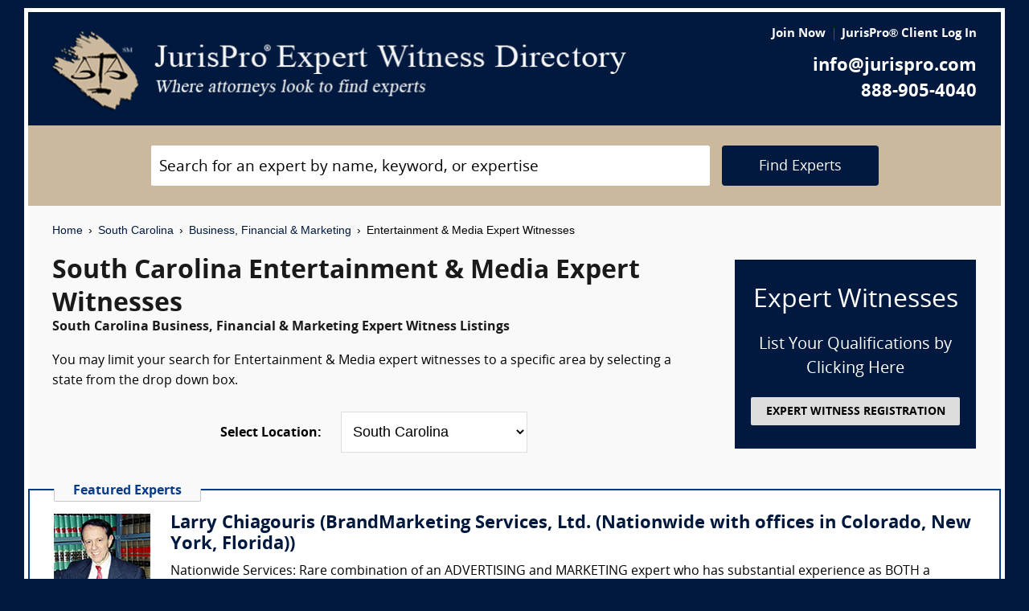

--- FILE ---
content_type: text/html; charset=UTF-8
request_url: https://www.jurispro.com/category/entertainment-and-media-s-334/SC
body_size: 7388
content:
<!DOCTYPE html>
<html xml:lang="en" lang="en" dir="ltr">    <head prefix="og: http://ogp.me/ns# fb: http://ogp.me/ns/fb# website: http://ogp.me/ns/website#">        			<meta name="viewport" content="width=device-width, initial-scale=1.0" />
		<meta charset="utf-8" />
	
	
	    
		<title>						South Carolina Entertainment & Media Expert Witnesses :: JurisPro :: South Carolina Business, Financial & Marketing Experts & Consultants		</title>
		    	        	            <meta name="description" content="Free South Carolina Entertainment & Media Expert Witness Directory, Free Directory of South Carolina Entertainment & Media Legal Consultants">
	        	            <meta name="robots" content="index,follow">
	        	            <meta name="keywords" content="experts, expert witness, expert witness directory, forensic, legal consultants, law, research, security, attorneys, lawyers">
	            
	    		<meta name="copyright" content="Copyright (c) JurisPro.com" />
		<meta name="verify-v1" content="81f8AxB69TpvkQZqAklHQF53oE78M7hLvNHZxoWdH5A=" />
		<meta name="referrer" content="origin" />
 		<meta name="referrer" content="unsafe-url" />
	 

                
      

            <link rel="canonical" href="https://www.jurispro.com/category/entertainment-and-media-s-334/SC" />
    
        
		<!-- Global site tag (gtag.js) - Google Analytics -->
            <script async src="https://www.googletagmanager.com/gtag/js?id=G-2NQJ1Y252P"></script>
            <script>
                window.dataLayer = window.dataLayer || [];
                function gtag(){dataLayer.push(arguments);}
                gtag('js', new Date());
                                gtag('config', 'G-2NQJ1Y252P');
                                gtag('config', 'UA-1213213-1');
                            </script>
					<!-- Start Alexa Certify Javascript -->
				<script type="text/javascript">
				_atrk_opts = { atrk_acct:"rf+Sk1a4SBe0L7", domain:"jurispro.com", dynamic: true };
				(function() { var as = document.createElement('script'); as.type = 'text/javascript'; as.async = true; as.src = "https://d31qbv1cthcecs.cloudfront.net/atrk.js"; var s = document.getElementsByTagName('script')[0];s.parentNode.insertBefore(as, s); })();
				</script>
				<noscript><img src="https://d5nxst8fruw4z.cloudfront.net/atrk.gif?account=rf+Sk1a4SBe0L7" style="display:none" height="1" width="1" alt="" /></noscript>
			<!-- End Alexa Certify Javascript -->
		
                    <!-- Start Rich Text Javascript -->
            
                <script type="application/ld+json">
                {
                    "@context": "https://schema.org",
                    "@type": "FAQPage",
                    "mainEntity": [
                                                {
                            "@type": "Question",
                            "name": "What is an entertainment & media expert witness?",
                            "acceptedAnswer": {
                                "@type": "Answer",
                                "text": "An entertainment & media expert witness is a person who has a specialized understanding of the media landscape, including print, television, radio, and the Internet."
                            }
                        },                                                {
                            "@type": "Question",
                            "name": "What is the role of an entertainment & media expert witness?",
                            "acceptedAnswer": {
                                "@type": "Answer",
                                "text": "An entertainment & media expert witness provides testimony and opinion based on their knowledge of entertainment and media law, including contracts, intellectual property, and industry practices."
                            }
                        },                                                {
                            "@type": "Question",
                            "name": "How much can a person make as an entertainment & media expert witness?",
                            "acceptedAnswer": {
                                "@type": "Answer",
                                "text": "Entertainment & media expert witnesses can receive income in the range from $250 to $450 per hour or greater, as determined by the case, and the work involved."
                            }
                        },                                                {
                            "@type": "Question",
                            "name": "What are the qualifications of an entertainment & media expert witness?",
                            "acceptedAnswer": {
                                "@type": "Answer",
                                "text": "An entertainment & media expert witness should have experience in the entertainment industry and possess knowledge in areas such as copyrights, contracts, and intellectual property law."
                            }
                        },                                                {
                            "@type": "Question",
                            "name": "For a lawsuit, what type of evidence is gathered and reviewed by an entertainment & media expert witness?",
                            "acceptedAnswer": {
                                "@type": "Answer",
                                "text": "An entertainment & media expert witness may gather and review evidence such as contracts, industry standards, financial records, and creative works to provide testimony in a lawsuit."
                            }
                        },                                                {
                            "@type": "Question",
                            "name": "What types of cases involve expert opinions from an entertainment & media expert witness?",
                            "acceptedAnswer": {
                                "@type": "Answer",
                                "text": "Entertainment and media expert witnesses may be called upon in cases involving copyright infringement, defamation, breach of contract, royalties, licensing, and other legal disputes related to the entertainment industry."
                            }
                        },                                                {
                            "@type": "Question",
                            "name": "",
                            "acceptedAnswer": {
                                "@type": "Answer",
                                "text": ""
                            }
                        }                                            ]
                }
                </script>

            <!-- End Rich Text Javascript -->
        
	 

	
			<link rel="shortcut icon" href="https://justatic.com/v/20190315144854/external/jurispro/images/icons/favicon.ico" type="image/x-icon" />	
			                        
            <link rel="stylesheet" type="text/css" media="all" href="https://justatic.com/v/20190315144854/external/jurispro/css/core.css" />
                            
		<meta name="copyright" content="Copyright (c) JurisPro.com" />
 
    </head>
    	<body class="expert-profile sticky-footer">
		<div id="body-border" class="font-opensans">
                                
            		<header id="header" data-directive="j-topnav">
		<div id="sticky-nav">
			<div class="burger-wrapper">
				<div id="header-nav" class="homepage-logo">
					<div class="inner-wrapper">
						<div class="logo-wrapper-homepage">
							<a href="/" title="JurisPro Expert Witness Directory" class="logo-homepage">
								<img alt="JurisPro Expert Witness Directory" src="https://justatic.com/v/20190315144854/external/jurispro/images/jurispro-logo.png">
							</a>                    
						</div>
						<div class="block-search">
							<div id="temporal-name" class="gameover" >
								<div class="buttons-wrapper">
									<div class="topnav-button search-icon" id="search-icon-button"></div>
									<a href="/login" title="JurisPro&reg; Client Login" aria-label="JurisPro&reg; Client Login"><div class="topnav-button sign-in-icon" id="sign-in-icon-button"></div></a>
									<div id="accounts-buttons-wrapper">
									</div>
								</div>
							</div>
						</div>
					</div>
					<div class="right-wrapper">
						<div class="topnav-login-buttons">
															<span class="topnav-join-button"><a href="/register/1">Join Now</a></span>
								<span class="topnav-login-button"><a href="/login">JurisPro&reg; Client Log In</a></span>
													</div>
						<div class="topnav-contact-info">
							<span class="topnav-email homepage-contact"><a href="/contact-us" class="topnav-contact-link">info@jurispro.com</a></span>
							<span class="topnav-phone-number homepage-contact"><a target="_blank" class="topnav-contact-link" href="tel:8889054040">888-905-4040</a></span>
						</div>
					</div>
				</div>
			</div>
		</div>
	</header>
	<div class="searchbox">
		<div id="search-form-wrapper-homepage">
			<form action="/search" method="get" class="search-form jform homepage-search" id="search-form">
				<div class="topnav-input-text">
					<div class="input-wrapper-homepage first-input-wrapper">
						<input type="text" name="search" value="" title="Search" placeholder="Search for an expert by name, keyword, or expertise" class="practice-area-box-input topnav-search-input" autocomplete="off"/>
					</div>
					<input type="hidden" name="_token" value="ZLTCp1OnWmIxNrRtjLBKHSHjzq1MTjrsBnlgSCWD">
					<button type="submit" class="search-button one-off"> <span class="topnav-search-button homepage font-opensans">Find Experts</span></button> 
				</div>
				<div class=""></div>
			</form>
		</div>
	</div>
	
            	<div class="main-content font-opensans" id="main-content">
									    <nav class="breadcrumbs small-font font-helvetica"> 
         
                            <a href="/">Home</a>
                <span class="breadcrumb-separator"></span>
                     
                            <a href="/category/SC">South Carolina</a>
                <span class="breadcrumb-separator"></span>
                     
                            <a href="/category/business-financial-and-marketing-c-4/SC">Business, Financial & Marketing</a>
                <span class="breadcrumb-separator"></span>
                     
                            Entertainment & Media Expert Witnesses
                        </nav>
							<div class="blocks block">
			<div class="content-expert-list">
		<div class="block-intro-text">
			<div>
								<div class="block-title"><h1 class="heading-1 has-no-margin"> South Carolina  Entertainment & Media Expert Witnesses</h1></div><div class="subcategory-name"><h2 class="heading-6 has-no-top-margin">South Carolina  Business, Financial & Marketing Expert Witness Listings</h2></div></div><div>        		<p class="to-normal-font"> You may limit your search for Entertainment & Media expert witnesses to a specific area by selecting a state from the drop down box. </p></div>
<div class="clear-both"></div><div class="block-location text-center">
		<label for="statesDrop" class="segment-state"><strong>Select Location: </strong></label>
		<select name="state" id="statesDrop">
			<option value="">All States</option>
			<optgroup label="United States"><option value="AK">Alaska</option><option value="AL">Alabama</option><option value="AR">Arkansas</option><option value="AZ">Arizona</option><option value="CA">California</option><option value="CO">Colorado</option><option value="CT">Connecticut</option><option value="DC">District of Columbia</option><option value="DE">Delaware</option><option value="FL">Florida</option><option value="GA">Georgia</option><option value="HI">Hawaii</option><option value="IA">Iowa</option><option value="ID">Idaho</option><option value="IL">Illinois</option><option value="IN">Indiana</option><option value="KS">Kansas</option><option value="KY">Kentucky</option><option value="LA">Louisiana</option><option value="MA">Massachusetts</option><option value="MD">Maryland</option><option value="ME">Maine</option><option value="MI">Michigan</option><option value="MN">Minnesota</option><option value="MO">Missouri</option><option value="MS">Mississippi</option><option value="MT">Montana</option><option value="NC">North Carolina</option><option value="ND">North Dakota</option><option value="NE">Nebraska</option><option value="NH">New Hampshire</option><option value="NJ">New Jersey</option><option value="NM">New Mexico</option><option value="NV">Nevada</option><option value="NY">New York</option><option value="OH">Ohio</option><option value="OK">Oklahoma</option><option value="OR">Oregon</option><option value="PA">Pennsylvania</option><option value="RI">Rhode Island</option><option value="SC" selected>South Carolina</option><option value="SD">South Dakota</option><option value="TN">Tennessee</option><option value="TX">Texas</option><option value="UT">Utah</option><option value="VA">Virginia</option><option value="VT">Vermont</option><option value="WA">Washington</option><option value="WI">Wisconsin</option><option value="WV">West Virginia</option><option value="WY">Wyoming</option></optgroup>
                                <optgroup label="Canada"><option value="AB">Alberta</option><option value="BC">British Columbia</option><option value="MB">Manitoba</option><option value="NB">New Brunswick</option><option value="NF">Newfoundland</option><option value="NS">Nova Scotia</option><option value="NT">Northwest Territory</option><option value="ON">Ontario</option><option value="PE">Prince Edward Island</option><option value="PQ">Quebec</option><option value="SK">Saskatchewan</option><option value="YT">Yukon Territory</option></optgroup>
                                <optgroup label="US Territories"><option value="GU">Guam</option><option value="PR">Puerto Rico</option></optgroup>
                                <optgroup label="US Armed Forces"><option value="AA">Armed Forces(AA)</option><option value="AE">Armed Forces(AE)</option><option value="AP">Armed Forces(AP)</option></optgroup>

			</optgroup>
		</select>
	</div></div>
		<a href="/register/1" class="link-no-styles">
			<div class="block-register listing">
				<div class="block-register-box bg-midnight register font-white has-no-top-margin text-center">
					<p class="heading-1 font-white text-center font-w-normal has-no-margin">Expert Witnesses</p>
					<p class="to-xlarge-font text-center font-white">List Your Qualifications by Clicking Here</p>
					<button class="color-black button-register to-small-font font-w-bold">EXPERT WITNESS REGISTRATION</button>
				</div>

			</div>
		</a>
		<div style="clear:both"></div>

		    <div class="block-topspots-list has-negative-sides-30">
        <div class="expert-status--premium">Featured Experts</div>
                                                                                                                    <div class="block-topspot">
                    <div class="block-topspot-inner">
                        <a href="/expert/larry-chiagouris-397" title="Larry Chiagouris (BrandMarketing Services, Ltd. (Nationwide with offices in Colorado, New York, Florida))">
                            <span class="segment-user-picture-topspot">
                                <img class="listing-user-picture-large" title="Larry Chiagouris (BrandMarketing Services, Ltd. (Nationwide with offices in Colorado, New York, Florida))" alt="Larry Chiagouris (BrandMarketing Services, Ltd. (Nationwide with offices in Colorado, New York, Florida))" height="120px" width="120px" src="/files/photos/120/302928436-120.jpg?m=1475548386" itemprop="image">
                            </span>
                        </a>
                                                    <div class="heading-4 has-no-margin"><a href="/expert/larry-chiagouris-397" title="Larry Chiagouris (BrandMarketing Services, Ltd. (Nationwide with offices in Colorado, New York, Florida))" class="block-title-listing-name">Larry Chiagouris (BrandMarketing Services, Ltd. (Nationwide with offices in Colorado, New York, Florida))</a></div>
                                                <div class="segment-expertise">
                                                            Nationwide Services: Rare combination of an ADVERTISING and MARKETING expert who has substantial experience as BOTH a SENIOR EXECUTIVE and ACCOMPLISHED ACADEMICIAN. Dr. Larry Chiagouris has served as an expert witness or consultant on a wide range of...
                                                        <span class="segment-learn-more"><a href="/expert/larry-chiagouris-397">Learn More &rsaquo;</a></span>
                        </div>
                                            </div>
                    <div class="clear-both"></div>
                </div>
                                                                                <hr class="hr has-no-margin">
                                <div class="block-topspot">
                    <div class="block-topspot-inner">
                        <a href="/expert/kathryn-arnold-5671" title="Kathryn Arnold (TheEntertainmentExpert)">
                            <span class="segment-user-picture-topspot">
                                <img class="listing-user-picture-large" title="Kathryn Arnold (TheEntertainmentExpert)" alt="Kathryn Arnold (TheEntertainmentExpert)" height="120px" width="120px" src="/files/photos/user_5671.jpg?m=1576609198" itemprop="image">
                            </span>
                        </a>
                                                    <div class="heading-4 has-no-margin"><a href="/expert/kathryn-arnold-5671" title="Kathryn Arnold (TheEntertainmentExpert)" class="block-title-listing-name">Kathryn Arnold (TheEntertainmentExpert)</a></div>
                                                <div class="segment-expertise">
                                                            Specializing in entertainment industry standards and practices, feature film and TV development, production, international sales, and finance, Kathryn Arnold is a highly sought after Entertainment Consultant and Expert Witness with over 20 years hands...
                                                        <span class="segment-learn-more"><a href="/expert/kathryn-arnold-5671">Learn More &rsaquo;</a></span>
                        </div>
                                            </div>
                    <div class="clear-both"></div>
                </div>
                                                                                <hr class="hr has-no-margin">
                                <div class="block-topspot">
                    <div class="block-topspot-inner">
                        <a href="/expert/sidney-blum-2972" title="Sidney P Blum (SIDNEYBLUM1@YAHOO.COM)">
                            <span class="segment-user-picture-topspot">
                                <img class="listing-user-picture-large" title="Sidney P Blum (SIDNEYBLUM1@YAHOO.COM)" alt="Sidney P Blum (SIDNEYBLUM1@YAHOO.COM)" height="120px" width="120px" src="/files/photos/user_2972.png?m=1760544631" itemprop="image">
                            </span>
                        </a>
                                                    <div class="heading-4 has-no-margin"><a href="/expert/sidney-blum-2972" title="Sidney P Blum (SIDNEYBLUM1@YAHOO.COM)" class="block-title-listing-name">Sidney P Blum (SIDNEYBLUM1@YAHOO.COM)</a></div>
                                                <div class="segment-expertise">
                                                            Leading Expertise in Financial Damages, Economic Damages, IP, Royalty Auditing, & Licensing

With over 30 years of experience in forensic accounting and economic damages analysis, Mr. Blum specializes in financial damages spanning from millions to billions...
                                                        <span class="segment-learn-more"><a href="/expert/sidney-blum-2972">Learn More &rsaquo;</a></span>
                        </div>
                                            </div>
                    <div class="clear-both"></div>
                </div>
                                                                                <hr class="hr has-no-margin">
                                <div class="block-topspot">
                    <div class="block-topspot-inner">
                        <a href="/expert/david-andreone-10056" title="David V. Andreone (ArtistServices Therapy)">
                            <span class="segment-user-picture-topspot">
                                <img class="listing-user-picture-large" title="David V. Andreone (ArtistServices Therapy)" alt="David V. Andreone (ArtistServices Therapy)" height="120px" width="120px" src="/files/photos/user_10056.jpeg?m=1767380445" itemprop="image">
                            </span>
                        </a>
                                                    <div class="heading-4 has-no-margin"><a href="/expert/david-andreone-10056" title="David V. Andreone (ArtistServices Therapy)" class="block-title-listing-name">David V. Andreone (ArtistServices Therapy)</a></div>
                                                <div class="segment-expertise">
                                                            David Andreone stands squarely at the intersection of mental health and the entertainment industry. As a music and television executive for the past 25 years, David has worked with some of the biggest names in the world, and his artist signings have resulted...
                                                        <span class="segment-learn-more"><a href="/expert/david-andreone-10056">Learn More &rsaquo;</a></span>
                        </div>
                                            </div>
                    <div class="clear-both"></div>
                </div>
                                                                </div>
<div class="blocks-expert-list zebra has-negative-sides-30">
            <div class="block-expert blocks zebra -zb">
            <a href="/expert/consolidated-consultants-3598">        
                 <span class="segment-user-picture">       
                     <img alt="Consolidated Consultants" class="listing-user-picture" height="100px" width="100px" src="/files/photos/110/1066206379-110.jpg?m=1475548378" itemprop="image">       
                 </span>       
             </a>
                            <div class="heading-4 has-no-margin"><a href="/expert/consolidated-consultants-3598" title="Consolidated Consultants" class="block-title-listing-name">Consolidated Consultants</a></div>
                        <div class="segment-location">
                <span><strong>Location: </strong></span>
                                                                                        Multiple Locations
                                                                        </div>
            <div class="segment-expertise">
                <span><strong>Areas of Expertise:</strong></span>
                                    Consolidated Consultants (CCc) continues to deliver high quality expert witness and medical expert witness referrals nationwide since 1995. CCc is the only referral service where you can view the full,...
                            </div>
                    </div>
            <div class="block-expert blocks zebra -zb">
            <a href="/expert/forensisgroup-inc-962">        
                 <span class="segment-user-picture">       
                     <img alt="ForensisGroup, Inc. (The Expert of Experts)" class="listing-user-picture" height="100px" width="100px" src="/files/photos/user_962.jpg?m=1669729930" itemprop="image">       
                 </span>       
             </a>
                            <div class="heading-4 has-no-margin"><a href="/expert/forensisgroup-inc-962" title="ForensisGroup, Inc. (The Expert of Experts)" class="block-title-listing-name">ForensisGroup, Inc. (The Expert of Experts)</a></div>
                        <div class="segment-location">
                <span><strong>Location: </strong></span>
                                                                                        Multiple Locations
                                                                        </div>
            <div class="segment-expertise">
                <span><strong>Areas of Expertise:</strong></span>
                                    For over 30 years, ForensisGroup has provided the nation’s top law firms, businesses, insurance companies, government entities with highly qualified expert witnesses and consultants. Experts referred by...
                            </div>
                    </div>
    </div>
<div>
                            <div class="block-topspots-list has-negative-sides-30">
                    <div class="expert-status--premium">Entertainment & Media FAQs</div>
                                    <div class="block-expert">
                    <div class="block-title">
                        <h4 class="heading-4 has-no-margin">
                            What is an entertainment & media expert witness?
                        </h4>
                    </div>
                    <p class="to-normal-font">
                        An entertainment &amp; media expert witness is a person who has a specialized understanding of the media landscape, including print, television, radio, and the Internet.
                    </p>
                    </div>
                                    <div class="block-expert">
                    <div class="block-title">
                        <h4 class="heading-4 has-no-margin">
                            What is the role of an entertainment & media expert witness?
                        </h4>
                    </div>
                    <p class="to-normal-font">
                        An entertainment &amp; media expert witness provides testimony and opinion based on their knowledge of entertainment and media law, including contracts, intellectual property, and industry practices.
                    </p>
                    </div>
                                    <div class="block-expert">
                    <div class="block-title">
                        <h4 class="heading-4 has-no-margin">
                            How much can a person make as an entertainment & media expert witness?
                        </h4>
                    </div>
                    <p class="to-normal-font">
                        Entertainment &amp; media expert witnesses can receive income in the range from $250 to $450 per hour or greater, as determined by the case, and the work involved.
                    </p>
                    </div>
                                    <div class="block-expert">
                    <div class="block-title">
                        <h4 class="heading-4 has-no-margin">
                            What are the qualifications of an entertainment & media expert witness?
                        </h4>
                    </div>
                    <p class="to-normal-font">
                        An entertainment &amp; media expert witness should have experience in the entertainment industry and possess knowledge in areas such as copyrights, contracts, and intellectual property law.
                    </p>
                    </div>
                                    <div class="block-expert">
                    <div class="block-title">
                        <h4 class="heading-4 has-no-margin">
                            For a lawsuit, what type of evidence is gathered and reviewed by an entertainment & media expert witness?
                        </h4>
                    </div>
                    <p class="to-normal-font">
                        An entertainment &amp; media expert witness may gather and review evidence such as contracts, industry standards, financial records, and creative works to provide testimony in a lawsuit.
                    </p>
                    </div>
                                    <div class="block-expert">
                    <div class="block-title">
                        <h4 class="heading-4 has-no-margin">
                            What types of cases involve expert opinions from an entertainment & media expert witness?
                        </h4>
                    </div>
                    <p class="to-normal-font">
                        Entertainment and media expert witnesses may be called upon in cases involving copyright infringement, defamation, breach of contract, royalties, licensing, and other legal disputes related to the entertainment industry.
                    </p>
                    </div>
                                    <div class="block-expert">
                    <div class="block-title">
                        <h4 class="heading-4 has-no-margin">
                            
                        </h4>
                    </div>
                    <p class="to-normal-font">
                        
                    </p>
                    </div>
                                </div>
                        <div class="blocks block has-negative-sides-30 block-states">
            <div class="block-title"><span class="heading-3">Entertainment & Media Expert Witnesses by State</span></div>
            <div class="block-wrapper block-listing-links">
                                                            <a href = "/category/entertainment-and-media-s-334" class="state-link">All States</a>,&nbsp;
                                                                                                                            <a href = "/category/entertainment-and-media-s-334/AK" class="state-link">Alaska</a>,                                                                                                                                    <a href = "/category/entertainment-and-media-s-334/AL" class="state-link">Alabama</a>,                                                                                                                                    <a href = "/category/entertainment-and-media-s-334/AR" class="state-link">Arkansas</a>,                                                                                                                                    <a href = "/category/entertainment-and-media-s-334/AZ" class="state-link">Arizona</a>,                                                                                                                                    <a href = "/category/entertainment-and-media-s-334/CA" class="state-link">California</a>,                                                                                                                                    <a href = "/category/entertainment-and-media-s-334/CO" class="state-link">Colorado</a>,                                                                                                                                    <a href = "/category/entertainment-and-media-s-334/CT" class="state-link">Connecticut</a>,                                                                                                                                    <a href = "/category/entertainment-and-media-s-334/DC" class="state-link">District of Columbia</a>,                                                                                                                                    <a href = "/category/entertainment-and-media-s-334/DE" class="state-link">Delaware</a>,                                                                                                                                    <a href = "/category/entertainment-and-media-s-334/FL" class="state-link">Florida</a>,                                                                                                                                    <a href = "/category/entertainment-and-media-s-334/GA" class="state-link">Georgia</a>,                                                                                                                                    <a href = "/category/entertainment-and-media-s-334/HI" class="state-link">Hawaii</a>,                                                                                                                                    <a href = "/category/entertainment-and-media-s-334/IA" class="state-link">Iowa</a>,                                                                                                                                    <a href = "/category/entertainment-and-media-s-334/ID" class="state-link">Idaho</a>,                                                                                                                                    <a href = "/category/entertainment-and-media-s-334/IL" class="state-link">Illinois</a>,                                                                                                                                    <a href = "/category/entertainment-and-media-s-334/IN" class="state-link">Indiana</a>,                                                                                                                                    <a href = "/category/entertainment-and-media-s-334/KS" class="state-link">Kansas</a>,                                                                                                                                    <a href = "/category/entertainment-and-media-s-334/KY" class="state-link">Kentucky</a>,                                                                                                                                    <a href = "/category/entertainment-and-media-s-334/LA" class="state-link">Louisiana</a>,                                                                                                                                    <a href = "/category/entertainment-and-media-s-334/MA" class="state-link">Massachusetts</a>,                                                                                                                                    <a href = "/category/entertainment-and-media-s-334/MD" class="state-link">Maryland</a>,                                                                                                                                    <a href = "/category/entertainment-and-media-s-334/ME" class="state-link">Maine</a>,                                                                                                                                    <a href = "/category/entertainment-and-media-s-334/MI" class="state-link">Michigan</a>,                                                                                                                                    <a href = "/category/entertainment-and-media-s-334/MN" class="state-link">Minnesota</a>,                                                                                                                                    <a href = "/category/entertainment-and-media-s-334/MO" class="state-link">Missouri</a>,                                                                                                                                    <a href = "/category/entertainment-and-media-s-334/MS" class="state-link">Mississippi</a>,                                                                                                                                    <a href = "/category/entertainment-and-media-s-334/MT" class="state-link">Montana</a>,                                                                                                                                    <a href = "/category/entertainment-and-media-s-334/NC" class="state-link">North Carolina</a>,                                                                                                                                    <a href = "/category/entertainment-and-media-s-334/ND" class="state-link">North Dakota</a>,                                                                                                                                    <a href = "/category/entertainment-and-media-s-334/NE" class="state-link">Nebraska</a>,                                                                                                                                    <a href = "/category/entertainment-and-media-s-334/NH" class="state-link">New Hampshire</a>,                                                                                                                                    <a href = "/category/entertainment-and-media-s-334/NJ" class="state-link">New Jersey</a>,                                                                                                                                    <a href = "/category/entertainment-and-media-s-334/NM" class="state-link">New Mexico</a>,                                                                                                                                    <a href = "/category/entertainment-and-media-s-334/NV" class="state-link">Nevada</a>,                                                                                                                                    <a href = "/category/entertainment-and-media-s-334/NY" class="state-link">New York</a>,                                                                                                                                    <a href = "/category/entertainment-and-media-s-334/OH" class="state-link">Ohio</a>,                                                                                                                                    <a href = "/category/entertainment-and-media-s-334/OK" class="state-link">Oklahoma</a>,                                                                                                                                    <a href = "/category/entertainment-and-media-s-334/OR" class="state-link">Oregon</a>,                                                                                                                                    <a href = "/category/entertainment-and-media-s-334/PA" class="state-link">Pennsylvania</a>,                                                                                                                                    <a href = "/category/entertainment-and-media-s-334/RI" class="state-link">Rhode Island</a>,                                                                                                                                    <strong> South Carolina</strong>,&nbsp;                                                                                                                                    <a href = "/category/entertainment-and-media-s-334/SD" class="state-link">South Dakota</a>,                                                                                                                                    <a href = "/category/entertainment-and-media-s-334/TN" class="state-link">Tennessee</a>,                                                                                                                                    <a href = "/category/entertainment-and-media-s-334/TX" class="state-link">Texas</a>,                                                                                                                                    <a href = "/category/entertainment-and-media-s-334/UT" class="state-link">Utah</a>,                                                                                                                                    <a href = "/category/entertainment-and-media-s-334/VA" class="state-link">Virginia</a>,                                                                                                                                    <a href = "/category/entertainment-and-media-s-334/VT" class="state-link">Vermont</a>,                                                                                                                                    <a href = "/category/entertainment-and-media-s-334/WA" class="state-link">Washington</a>,                                                                                                                                    <a href = "/category/entertainment-and-media-s-334/WI" class="state-link">Wisconsin</a>,                                                                                                                                    <a href = "/category/entertainment-and-media-s-334/WV" class="state-link">West Virginia</a>,                                                                                                                                    <a href = "/category/entertainment-and-media-s-334/WY" class="state-link">Wyoming</a>                                                                                                                                                                                                                                                                                                                                                                                                                                                                                                                                                                                                                                                                                                                                                                                                                                                                                                                                                                                                                                                                                                                                                                                                                                                                                                                                                                                                                                                                                                                                                                                                                                                                                                                                                                                                                                                                                                                                                                                                                                                                                                                                                                                                                                                                                                                                                                                                                                                                                                                                                                                                                                                                                                                                                                                                                                                                                                                                                                                                                                                                                                                                                                                                                                                                                                                                                                                                                                                                                                                                                                                                                                                                                                                                                                                                                                                                                                                                                                                                                                                                                                                                                                                                                                                                                                                                                </div>
        </div>
    </div>		</div>
	</div>

            	    
    <div id="footer" class="short">
        <div class="fcontainer clearfix">
            <nav id="footernav">
                <div class="footer-list-wrapper">
                    <ul class="footer-menu menu-footernav">
                        <li class="menu-item menu-item--justia first-list">
                            <a href="/"><span class="footer-links">Home</span></a>
                        </li>
                        <li class="menu-item menu-item--policy">
                            <a href="/faqs"><span class="footer-links">Expert Witness FAQs</span></a>
                        </li>
                        <li class="menu-item menu-item--policy">
                            <a href="/register/1"><span class="footer-links">Expert Witness Registration</span></a>
                        </li>
                        <li class="menu-item menu-item--policy">
                            <a href="/expert-witness-registration"><span class="footer-links">Why Register</span></a>
                        </li>
                        <li class="menu-item menu-item--policy">
                            <a href="/login"><span class="footer-links">JurisPro&reg; Client Log In</span></a>
                        </li>
                    </ul>
                    <ul class="footer-menu menu-footernav">
                        <li class="menu-item menu-item--policy second-list">
                            <a href="/about-jurispro"><span class="footer-links">About JurisPro&reg;</span></a>
                        </li>
                        <li class="menu-item menu-item--policy">
                            <a href="/legal-disclaimer"><span class="footer-links">Disclaimer</span></a>
                        </li>
                        <li class="menu-item menu-item--policy">
                            <a href="/terms-and-condition-of-use"><span class="footer-links">Terms of Use</span></a>
                        </li>
                        <li class="menu-item menu-item--policy">
                            <a href="/testimonials"><span class="footer-links">Testimonials</span></a>
                        </li>
                        <li class="menu-item menu-item--policy">
                            <a href="/expert-witness"><span class="footer-links">Expert Witness</span></a>
                        </li>
                        <li class="menu-item menu-item--policy">
                            <a href="/ExpertWitnessWhitePaper"><span class="footer-links">Expert Witness White Paper</span></a>
                        </li>
                    </ul>
                </div>
                <ul class="footer-menu menu-footernav">
                    <li class="menu-item menu-item--policy second-list">
                        <span class="footer-links"><a class="link-no-styles">JurisPro&reg; Inc., 703 Pier Ave., Ste. B213, Hermosa Beach, CA 90254</a></span>
                        <span class="footer-links">
                            <a href="/contact-us" class="inline-block footer-links mail">info@JurisPro.com</a>|<a target="_blank" class="link-no-styles inline-block footer-links phone" href="tel:8889054040">888-905-4040</a>
                        </span>
                    </li>
                </ul>
            </nav>
            <div class="copyright" title="Copyright © JurisPro">
                <span class="copyright-label">Copyright &reg;</span>
                <span class="copyright-year">2026</span>
                <span><a href="/">JurisPro&reg; Inc.</a></span>
            </div>
            <div class="credits">
                <a href="https://www.justia.com/marketing/" title="Justia"><span>Powered by <span class="justia-logo">Justia</span></span></a>
            </div>
        </div>
    </div>

        
            
                                                    
            <script src="https://justatic.com/v/20190315144854/external/jurispro/js/core.js"></script>
            
            
            	</div>
            </body>
</html>
